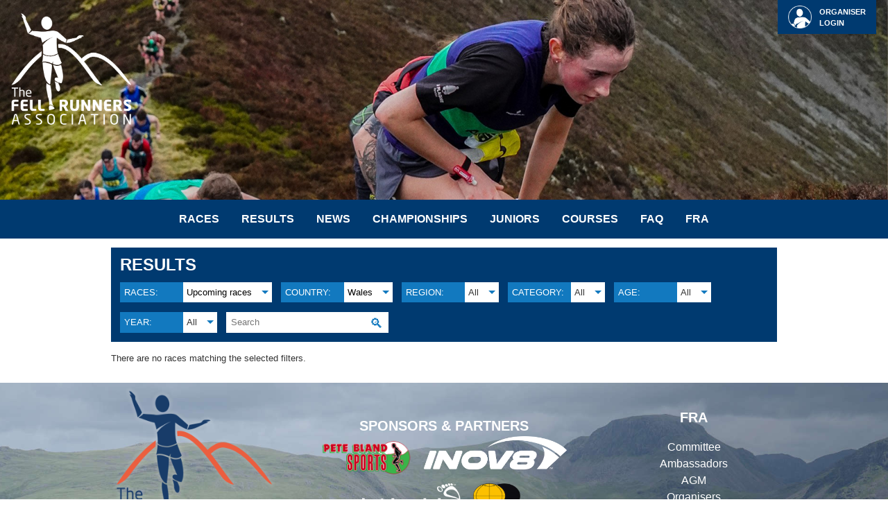

--- FILE ---
content_type: text/html; charset=UTF-8
request_url: https://www.fellrunner.org.uk/results/upcoming/wales
body_size: 4043
content:
<!DOCTYPE html>
<html lang="en">
    <head>
        <meta charset="UTF-8" />
        <title>Fellrunner — Results</title>
                <link rel="stylesheet" type="text/css" href="/css/main.css?refresh=25" />
    <style type="text/css">
        #header {
            background-image: url("//files.fellrunner.org.uk/images/headers/header-spring-25-mob.jpeg");
            background-position-x: 0%;
            background-position-y: 69%;
        }
        @media (min-width: 750px) {
            #header {
                background-image: url("//files.fellrunner.org.uk/images/headers/header-spring-25-web-full.jpeg");
                background-position-x: 0%;
                background-position-y: 32%;
            }
        }
    </style>
        
    <style type="text/css">
                #main {width: 100%;}
            .criterion {
        border: none;
        appearance: none;
        -webkit-appearance: none;
        -moz-appearance: none;
        background: #ffffff;
        color: #000000;
        margin: 0;
        padding: 0.5em 1.75em 0.5em 0.5em;
    }
    button.criterion:hover {background-color: #dddddd;}
    button.criterion:active {background-color: #cccccc;}
    #race_search_block {
        display: flex;
        flex-direction: column;
        align-items: flex-start;
        padding: 0 0 0 0.5em;
    }
    @media (min-width: 750px) {
        #race_search_block {
            display: flex;
            flex-direction: row;
            flex-wrap: wrap;
            align-items: stretch;
        }
        .criterion_container {margin-right: 1em;}
    }

        @media (min-width: 750px) { #race_search_block {max-width: 70em;} }
    </style>
        <meta name="viewport" content="width=device-width, initial-scale=1.0" />
            </head>
    <body>
            <div id="header">
        <header>
            <div>
                <div id="header_start" ></div>
                <a href="/" id="topLogo">
                    <img src="/images/FRA_Logo_White.png" alt="The Fell Runners Association" width="165" height="158" />
                </a>
                <a href="/myaccount" id="topLogin">
                    <img src="/images/my_account.png" alt="" width="776" height="761" style="width: auto; height: 3em;" />
                    <div>
                                                    Organiser
                            <br />login
                                            </div>
                </a>
                                            </div>
        </header>
    </div>
    <div id="nav">
        <nav>
            <input id="siteMenuToggle" type="checkbox" />
            <label id="siteMenuToggleLabel" for="siteMenuToggle"><img src="/images/menu_icon.svg" alt="Menu" style="width: 1.5em; height: 1.5em" /></label>
            <ul id="siteMenu" class="linkMenu">
                                                            <li><a href="&#x2F;races">Races</a></li>
                                                                                <li><a href="&#x2F;results">Results</a></li>
                                                                                <li><a href="&#x2F;news">News</a></li>
                                                                                <li class="toggledMenuWrapper">
                            <input id="siteMenuToggle_3" class="menuToggle" type="checkbox" />
                            <label id="siteMenuToggleLabel_3" class="menuToggleLabel" for="siteMenuToggle_3">Championships</label>
                            <ul class="toggledMenu openOnHover">
                                                                    <li><a href="&#x2F;championships&#x2F;english-championships">English Championships</a></li>
                                                                    <li><a href="&#x2F;championships&#x2F;british-championships">British Championships</a></li>
                                                                    <li><a href="&#x2F;championships&#x2F;otherchamps">Other Championships</a></li>
                                                                    <li><a href="&#x2F;championships&#x2F;mountain-running">Mountain Running</a></li>
                                                            </ul>
                        </li>
                                                                                <li class="toggledMenuWrapper">
                            <input id="siteMenuToggle_4" class="menuToggle" type="checkbox" />
                            <label id="siteMenuToggleLabel_4" class="menuToggleLabel" for="siteMenuToggle_4">Juniors</label>
                            <ul class="toggledMenu openOnHover">
                                                                    <li><a href="&#x2F;juniors&#x2F;junior-english-championships">Junior English Championships</a></li>
                                                                    <li><a href="&#x2F;juniors&#x2F;junior-inter-counties">Junior Inter-Counties</a></li>
                                                                    <li><a href="&#x2F;juniors&#x2F;english-schools">English Schools</a></li>
                                                                    <li><a href="&#x2F;juniors&#x2F;junior-international">Junior International</a></li>
                                                                    <li><a href="&#x2F;juniors&#x2F;junior-information">Junior Information</a></li>
                                                                    <li><a href="&#x2F;juniors&#x2F;other-junior-championships">Other Junior Championships</a></li>
                                                            </ul>
                        </li>
                                                                                <li class="toggledMenuWrapper">
                            <input id="siteMenuToggle_5" class="menuToggle" type="checkbox" />
                            <label id="siteMenuToggleLabel_5" class="menuToggleLabel" for="siteMenuToggle_5">Courses</label>
                            <ul class="toggledMenu openOnHover">
                                                                    <li><a href="&#x2F;courses&#x2F;navigation">Navigation</a></li>
                                                                    <li><a href="&#x2F;courses&#x2F;coaching">Coaching</a></li>
                                                                    <li><a href="&#x2F;courses&#x2F;first-aid">First Aid</a></li>
                                                            </ul>
                        </li>
                                                                                <li class="toggledMenuWrapper">
                            <input id="siteMenuToggle_6" class="menuToggle" type="checkbox" />
                            <label id="siteMenuToggleLabel_6" class="menuToggleLabel" for="siteMenuToggle_6">FAQ</label>
                            <ul class="toggledMenu openOnHover">
                                                                    <li><a href="&#x2F;faq&#x2F;frequently-asked-questions">For Beginners</a></li>
                                                                    <li><a href="&#x2F;faq&#x2F;frequently-asked-questions&#x23;runners">For Runners</a></li>
                                                                    <li><a href="&#x2F;faq&#x2F;frequently-asked-questions&#x23;kit">About Kit</a></li>
                                                                    <li><a href="&#x2F;faq&#x2F;frequently-asked-questions&#x23;eligibility">Eligibility</a></li>
                                                                    <li><a href="&#x2F;faq&#x2F;frequently-asked-questions&#x23;juniors">Juniors and Parents</a></li>
                                                                    <li><a href="&#x2F;faq&#x2F;frequently-asked-questions&#x23;members">FRA Members</a></li>
                                                                    <li><a href="&#x2F;faq&#x2F;frequently-asked-questions&#x23;nonmembers">FRA Non-members</a></li>
                                                                    <li><a href="&#x2F;faq&#x2F;frequently-asked-questions&#x23;clubs">Clubs</a></li>
                                                                    <li><a href="&#x2F;faq&#x2F;frequently-asked-questions&#x23;ambassadors">Club Ambassadors</a></li>
                                                                    <li><a href="&#x2F;faq&#x2F;frequently-asked-questions&#x23;engchamps">English Championships</a></li>
                                                                    <li><a href="&#x2F;faq&#x2F;frequently-asked-questions&#x23;relays">The Relays</a></li>
                                                                    <li><a href="&#x2F;faq&#x2F;frequently-asked-questions&#x23;organisers">Race Organisers</a></li>
                                                                    <li><a href="&#x2F;faq&#x2F;frequently-asked-questions&#x23;engchampsros">ROs of English Championships</a></li>
                                                            </ul>
                        </li>
                                                                                <li class="toggledMenuWrapper">
                            <input id="siteMenuToggle_7" class="menuToggle" type="checkbox" />
                            <label id="siteMenuToggleLabel_7" class="menuToggleLabel" for="siteMenuToggle_7">FRA</label>
                            <ul class="toggledMenu openOnHover">
                                                                    <li><a href="&#x2F;fra&#x2F;for-members">For Members</a></li>
                                                                    <li><a href="&#x2F;fra&#x2F;for-organisers">For Organisers</a></li>
                                                                    <li><a href="&#x2F;articles&#x2F;committee">Committee</a></li>
                                                                    <li><a href="&#x2F;articles&#x2F;documents">Documents</a></li>
                                                                    <li><a href="&#x2F;articles&#x2F;agm">AGM</a></li>
                                                                    <li><a href="&#x2F;articles&#x2F;ambassadors">Club Ambassadors</a></li>
                                                                    <li><a href="&#x2F;articles&#x2F;library">Library</a></li>
                                                            </ul>
                        </li>
                                                    <li id="siteMenuLogin"><a href="/myaccount">Organiser login</a></li>
            </ul>
        </nav>
    </div>
    <div id="main">
        <main>
                <div class="boxInvert" style="padding: 0.5em">
                    <div style="margin-left: 0.5em"><h1 style="margin: 0; padding: 0; border: none; border-width: 0">Results</h1></div>
                <div id="race_search_block">
                                                                <nav aria-labelledby="raceMenuTitle_status">
                    <div style="margin: 0.5em 0 0.5em 0; min-height: 2.25em; display: flex; flex-direction: row; flex-wrap: nowrap; align-items: start">
                        <div class="criterion_label" style="color: #ffffff; background-color: #1279bf; min-width: 6em; padding: 0.4em">
                            <span id="raceMenuTitle_status" style="text-transform: uppercase">Races:</span>
                        </div>
                        <div class="criterion_container" style="color: #000000; background-color: #ffffff">
                            <input aria-hidden="true" id="raceMenuToggle_status" class="menuToggle" type="checkbox" />
                            <label aria-hidden="true" id="raceMenuToggleLabel_status" for="raceMenuToggle_status" style="display: flex; flex-direction: row; justify-content: space-between; padding: 0.4em">
                                Upcoming races
                                <img src="/images/dropdown_icon.svg" alt="" style="margin-left: 1em" />
                            </label>
                            <ul class="toggledMenu midPageDropdown" style="margin-left: -1px">
                                                                                                            <li><a href="/results/upcoming/wales" aria-current="page" style="border-style: solid solid none solid; border-width: 1px; border-color: #000000">Upcoming races</a></li>
                                                                                                                                                <li><a href="/results/wales" style="border-style: none solid solid solid; border-width: 1px; border-color: #000000">Past races</a></li>
                                                                                                </ul>
                        </div>
                    </div>
                </nav>
                                                            <nav aria-labelledby="raceMenuTitle_country">
                    <div style="margin: 0.5em 0 0.5em 0; min-height: 2.25em; display: flex; flex-direction: row; flex-wrap: nowrap; align-items: start">
                        <div class="criterion_label" style="color: #ffffff; background-color: #1279bf; min-width: 6em; padding: 0.4em">
                            <span id="raceMenuTitle_country" style="text-transform: uppercase">Country:</span>
                        </div>
                        <div class="criterion_container" style="color: #000000; background-color: #ffffff">
                            <input aria-hidden="true" id="raceMenuToggle_country" class="menuToggle" type="checkbox" />
                            <label aria-hidden="true" id="raceMenuToggleLabel_country" for="raceMenuToggle_country" style="display: flex; flex-direction: row; justify-content: space-between; padding: 0.4em">
                                Wales
                                <img src="/images/dropdown_icon.svg" alt="" style="margin-left: 1em" />
                            </label>
                            <ul class="toggledMenu midPageDropdown" style="margin-left: -1px">
                                                                                                            <li><a href="/results/upcoming" style="border-style: solid solid none solid; border-width: 1px; border-color: #000000">All</a></li>
                                                                                                                                                <li><a href="/results/upcoming/england" style="border-style: none solid none solid; border-width: 1px; border-color: #000000">England</a></li>
                                                                                                                                                <li><a href="/results/upcoming/wales" aria-current="page" style="border-style: none solid none solid; border-width: 1px; border-color: #000000">Wales</a></li>
                                                                                                                                                <li><a href="/results/upcoming/scotland" style="border-style: none solid none solid; border-width: 1px; border-color: #000000">Scotland</a></li>
                                                                                                                                                <li><a href="/results/upcoming/northern-ireland" style="border-style: none solid none solid; border-width: 1px; border-color: #000000">Northern Ireland</a></li>
                                                                                                                                                <li><a href="/results/upcoming/england-not-fra" style="border-style: none solid solid solid; border-width: 1px; border-color: #000000">England - Not FRA</a></li>
                                                                                                </ul>
                        </div>
                    </div>
                </nav>
                                                            <nav aria-labelledby="raceMenuTitle_region">
                    <div style="margin: 0.5em 0 0.5em 0; min-height: 2.25em; display: flex; flex-direction: row; flex-wrap: nowrap; align-items: start">
                        <div class="criterion_label" style="color: #ffffff; background-color: #1279bf; min-width: 6em; padding: 0.4em">
                            <span id="raceMenuTitle_region" style="text-transform: uppercase">Region:</span>
                        </div>
                        <div class="criterion_container" style="color: #000000; background-color: #ffffff">
                            <input aria-hidden="true" id="raceMenuToggle_region" class="menuToggle" type="checkbox" />
                            <label aria-hidden="true" id="raceMenuToggleLabel_region" for="raceMenuToggle_region" style="color: #333333; display: flex; flex-direction: row; justify-content: space-between; padding: 0.4em">
                                All
                                <img src="/images/dropdown_icon.svg" alt="" style="margin-left: 1em" />
                            </label>
                            <ul class="toggledMenu midPageDropdown" style="margin-left: -1px">
                                                                                                            <li><a href="/results/upcoming/wales" aria-current="page" style="border-style: solid solid none solid; border-width: 1px; border-color: #000000">All</a></li>
                                                                                                                                                <li><a href="/results/upcoming/wales/north-wales" style="border-style: none solid none solid; border-width: 1px; border-color: #000000">North Wales</a></li>
                                                                                                                                                <li><a href="/results/upcoming/wales/mid-wales" style="border-style: none solid none solid; border-width: 1px; border-color: #000000">Mid Wales</a></li>
                                                                                                                                                <li><a href="/results/upcoming/wales/south-wales" style="border-style: none solid solid solid; border-width: 1px; border-color: #000000">South Wales</a></li>
                                                                                                </ul>
                        </div>
                    </div>
                </nav>
                                                            <nav aria-labelledby="raceMenuTitle_category">
                    <div style="margin: 0.5em 0 0.5em 0; min-height: 2.25em; display: flex; flex-direction: row; flex-wrap: nowrap; align-items: start">
                        <div class="criterion_label" style="color: #ffffff; background-color: #1279bf; min-width: 6em; padding: 0.4em">
                            <span id="raceMenuTitle_category" style="text-transform: uppercase">Category:</span>
                        </div>
                        <div class="criterion_container" style="color: #000000; background-color: #ffffff">
                            <input aria-hidden="true" id="raceMenuToggle_category" class="menuToggle" type="checkbox" />
                            <label aria-hidden="true" id="raceMenuToggleLabel_category" for="raceMenuToggle_category" style="color: #333333; display: flex; flex-direction: row; justify-content: space-between; padding: 0.4em">
                                All
                                <img src="/images/dropdown_icon.svg" alt="" style="margin-left: 1em" />
                            </label>
                            <ul class="toggledMenu midPageDropdown" style="margin-left: -1px">
                                                                                                            <li><a href="/results/upcoming/wales" aria-current="page" style="border-style: solid solid none solid; border-width: 1px; border-color: #000000">All</a></li>
                                                                                                                                                <li><a href="/results/upcoming/wales/al" style="border-style: none solid none solid; border-width: 1px; border-color: #000000">AL</a></li>
                                                                                                                                                <li><a href="/results/upcoming/wales/am" style="border-style: none solid none solid; border-width: 1px; border-color: #000000">AM</a></li>
                                                                                                                                                <li><a href="/results/upcoming/wales/as" style="border-style: none solid none solid; border-width: 1px; border-color: #000000">AS</a></li>
                                                                                                                                                <li><a href="/results/upcoming/wales/bl" style="border-style: none solid none solid; border-width: 1px; border-color: #000000">BL</a></li>
                                                                                                                                                <li><a href="/results/upcoming/wales/bm" style="border-style: none solid none solid; border-width: 1px; border-color: #000000">BM</a></li>
                                                                                                                                                <li><a href="/results/upcoming/wales/bs" style="border-style: none solid none solid; border-width: 1px; border-color: #000000">BS</a></li>
                                                                                                                                                <li><a href="/results/upcoming/wales/cl" style="border-style: none solid none solid; border-width: 1px; border-color: #000000">CL</a></li>
                                                                                                                                                <li><a href="/results/upcoming/wales/cm" style="border-style: none solid none solid; border-width: 1px; border-color: #000000">CM</a></li>
                                                                                                                                                <li><a href="/results/upcoming/wales/cs" style="border-style: none solid none solid; border-width: 1px; border-color: #000000">CS</a></li>
                                                                                                                                                <li><a href="/results/upcoming/wales/mm" style="border-style: none solid none solid; border-width: 1px; border-color: #000000">MM</a></li>
                                                                                                                                                <li><a href="/results/upcoming/wales/o" style="border-style: none solid none solid; border-width: 1px; border-color: #000000">O</a></li>
                                                                                                                                                <li><a href="/results/upcoming/wales/relay" style="border-style: none solid solid solid; border-width: 1px; border-color: #000000">Relay</a></li>
                                                                                                </ul>
                        </div>
                    </div>
                </nav>
                                                            <nav aria-labelledby="raceMenuTitle_has_juniors">
                    <div style="margin: 0.5em 0 0.5em 0; min-height: 2.25em; display: flex; flex-direction: row; flex-wrap: nowrap; align-items: start">
                        <div class="criterion_label" style="color: #ffffff; background-color: #1279bf; min-width: 6em; padding: 0.4em">
                            <span id="raceMenuTitle_has_juniors" style="text-transform: uppercase">Age:</span>
                        </div>
                        <div class="criterion_container" style="color: #000000; background-color: #ffffff">
                            <input aria-hidden="true" id="raceMenuToggle_has_juniors" class="menuToggle" type="checkbox" />
                            <label aria-hidden="true" id="raceMenuToggleLabel_has_juniors" for="raceMenuToggle_has_juniors" style="color: #333333; display: flex; flex-direction: row; justify-content: space-between; padding: 0.4em">
                                All
                                <img src="/images/dropdown_icon.svg" alt="" style="margin-left: 1em" />
                            </label>
                            <ul class="toggledMenu midPageDropdown" style="margin-left: -1px">
                                                                                                            <li><a href="/results/upcoming/wales" aria-current="page" style="border-style: solid solid none solid; border-width: 1px; border-color: #000000">All</a></li>
                                                                                                                                                <li><a href="/results/upcoming/wales/juniors" style="border-style: none solid solid solid; border-width: 1px; border-color: #000000">Juniors</a></li>
                                                                                                </ul>
                        </div>
                    </div>
                </nav>
                                                            <nav aria-labelledby="raceMenuTitle_year">
                    <div style="margin: 0.5em 0 0.5em 0; min-height: 2.25em; display: flex; flex-direction: row; flex-wrap: nowrap; align-items: start">
                        <div class="criterion_label" style="color: #ffffff; background-color: #1279bf; min-width: 6em; padding: 0.4em">
                            <span id="raceMenuTitle_year" style="text-transform: uppercase">Year:</span>
                        </div>
                        <div class="criterion_container" style="color: #000000; background-color: #ffffff">
                            <input aria-hidden="true" id="raceMenuToggle_year" class="menuToggle" type="checkbox" />
                            <label aria-hidden="true" id="raceMenuToggleLabel_year" for="raceMenuToggle_year" style="color: #333333; display: flex; flex-direction: row; justify-content: space-between; padding: 0.4em">
                                All
                                <img src="/images/dropdown_icon.svg" alt="" style="margin-left: 1em" />
                            </label>
                            <ul class="toggledMenu midPageDropdown" style="margin-left: -1px">
                                                                                                            <li><a href="/results/upcoming/wales" aria-current="page" style="border-style: solid solid none solid; border-width: 1px; border-color: #000000">All</a></li>
                                                                                                                                                <li><a href="/results/upcoming/wales/2025" style="border-style: none solid none solid; border-width: 1px; border-color: #000000">2025</a></li>
                                                                                                                                                <li><a href="/results/upcoming/wales/2026" style="border-style: none solid solid solid; border-width: 1px; border-color: #000000">2026</a></li>
                                                                                                </ul>
                        </div>
                    </div>
                </nav>
                                                                                <form role="search" method="get" class="criterion_container" style="margin-top: 0.5em; margin-bottom: 0.5em; display: flex; flex-direction: row; align-items: stretch">
                        <input type="search" name="search" title="Enter search text" value="" placeholder="Search" class="criterion criterion_container" style="margin: 0" />
                        <button type="submit" title="Click to search" class="criterion" style="margin: 0; padding: 0">
                            <span style="display: inline-block; margin: 0 0.5em -0.3em 0.5em; color: #1279bf; font-size: larger; vertical-align: middle">
                                <!-- Magnifying glass -->
                                <span style="font-size: larger">&#x1f50d;</span>
                            </span>
                        </button>
                    </form>
                                        
                    </div>
    </div>
                                                                                                    
                <p>There are no races matching the selected filters.</p>
            </main>
    </div>
    <div id="footer">
        <div id="footer_wrapper_outer">
            <footer>
                <div id="footer_wrapper_med">
                    <div id="footer_start"></div>
                    <div id="footer_wrapper">
                        <div id="footer_main">
                            <a id="footer_logo" href="/">
                                <img src="/images/fra_logo_outlined.png" alt="The Fell Runners Association" width="165" height="158" style="width: 248px; max-width: 100%; height: auto" />
                            </a>
                            <div id="footer_sponsors" style="text-align: center">
                                <h3>Sponsors &amp; Partners</h3>
                                <a href="https://www.peteblandsports.co.uk/"><img src="/images/pete-bland-sports.png" alt="Pete Bland Sports" style="margin-top: 0.5em" /></a>
                                <a href="https://www.inov-8.com/"><img src="/images/inov-8.png?refresh=2024112501" alt="inov-8" style="vertical-align: top" /></a>
                                <br /><a href="https://www.bridgedale.com/"><img src="/images/bridgedale.png" alt="Bridgedale" /></a>
                                <a href="https://www.harveymaps.co.uk/"><img src="/images/harveymaps.png" alt="Harvey Maps" /></a>
                            </div>
                            <div id="footer_menu">
                                <h3>FRA</h3>
                                <ul class="linkList">
                                                                            <li><a href="&#x2F;articles&#x2F;committee">Committee</a></li>
                                                                            <li><a href="&#x2F;articles&#x2F;ambassadors">Ambassadors</a></li>
                                                                            <li><a href="&#x2F;articles&#x2F;agm">AGM</a></li>
                                                                            <li><a href="&#x2F;organisers">Organisers</a></li>
                                                                            <li><a href="&#x2F;articles&#x2F;library">Library</a></li>
                                                                    </ul>
                            </div>
                        </div>
                        <div id="footer_copyright">
                            <span style="text-transform: uppercase">Copyright &#169; The Fell Runners Association 2021-2025.</span>
                            <br />Designed by Tory Miller.
                            Built by Christopher Elsby.
                            Header image courtesy <a href="https://www.instagram.com/g.foz.foster/" target="_blank" rel="noopener noreferrer">George Foster</a>.
                            Additional photography courtesy:
                                Stephen Wilson (<a href="https://www.granddayoutphotography.co.uk/" target="_blank" rel="noopener noreferrer">Grand Day Out Photography</a>),
                                David Wood (<a href="https://fellsidephotography.pixieset.com/" target="_blank" rel="noopener noreferrer">Fellside Photography</a>),
                                <a href="https://steveashworthmedia.photoshelter.com/" target="_blank" rel="noopener noreferrer">Steve Ashworth</a> and
                                Frank Golden.
                        </div>
                    </div>
                </div>
            </footer>
        </div>
    </div>
            <script type="application/javascript">
        (function() {
            var element;
            for (element of document.getElementsByClassName('non_js')) {
                element.style.visibility = "hidden";
            }
            window.addEventListener('click', function(event) {
                                                    if (event.target.id !== 'raceMenuToggle_status'
                    && event.target.id !== 'raceMenuToggleLabel_status'
                    && event.target.parentElement.id !== 'raceMenuToggleLabel_status'
                ) {
                    document.getElementById('raceMenuToggle_status').checked = false;
                }
                                                                        if (event.target.id !== 'raceMenuToggle_country'
                    && event.target.id !== 'raceMenuToggleLabel_country'
                    && event.target.parentElement.id !== 'raceMenuToggleLabel_country'
                ) {
                    document.getElementById('raceMenuToggle_country').checked = false;
                }
                                                                        if (event.target.id !== 'raceMenuToggle_region'
                    && event.target.id !== 'raceMenuToggleLabel_region'
                    && event.target.parentElement.id !== 'raceMenuToggleLabel_region'
                ) {
                    document.getElementById('raceMenuToggle_region').checked = false;
                }
                                                                        if (event.target.id !== 'raceMenuToggle_category'
                    && event.target.id !== 'raceMenuToggleLabel_category'
                    && event.target.parentElement.id !== 'raceMenuToggleLabel_category'
                ) {
                    document.getElementById('raceMenuToggle_category').checked = false;
                }
                                                                        if (event.target.id !== 'raceMenuToggle_has_juniors'
                    && event.target.id !== 'raceMenuToggleLabel_has_juniors'
                    && event.target.parentElement.id !== 'raceMenuToggleLabel_has_juniors'
                ) {
                    document.getElementById('raceMenuToggle_has_juniors').checked = false;
                }
                                                                        if (event.target.id !== 'raceMenuToggle_year'
                    && event.target.id !== 'raceMenuToggleLabel_year'
                    && event.target.parentElement.id !== 'raceMenuToggleLabel_year'
                ) {
                    document.getElementById('raceMenuToggle_year').checked = false;
                }
                                                                                    });
        })();
    </script>
    <script defer src="https://static.cloudflareinsights.com/beacon.min.js/vcd15cbe7772f49c399c6a5babf22c1241717689176015" integrity="sha512-ZpsOmlRQV6y907TI0dKBHq9Md29nnaEIPlkf84rnaERnq6zvWvPUqr2ft8M1aS28oN72PdrCzSjY4U6VaAw1EQ==" data-cf-beacon='{"version":"2024.11.0","token":"4309834a1d1d45aabdf9f1be53e3784f","r":1,"server_timing":{"name":{"cfCacheStatus":true,"cfEdge":true,"cfExtPri":true,"cfL4":true,"cfOrigin":true,"cfSpeedBrain":true},"location_startswith":null}}' crossorigin="anonymous"></script>
</body>
</html>


--- FILE ---
content_type: text/css
request_url: https://www.fellrunner.org.uk/css/main.css?refresh=25
body_size: 2264
content:

body {
    color: #333333;
    background-color: #ffffff;
    font-size: 10pt;
    font-family: sans-serif;
    font-variant: normal;
    font-style: normal;
    font-weight: normal;
    text-decoration: none;
    display: flex;
    flex-flow: column nowrap;
    align-items: center;
    margin: 0;
    padding: 0;
    line-height: 1.5;
}

#main, #footer_wrapper {
    max-width: 96vw;
    margin: 0 0.5em;
}

#header {
    width: 100%;
    max-height: 40vh;
    background-color: #cccccc;
    background-size: cover;
    text-align: left;
}

#header_start {
    /* This sets the aspect ratio (height/width) of the header. */
    /* Note this is overridden for the mobile (i.e. narrow) layout. */
    padding-top: 80%;
    float: left;
}

#footer {
    width: 100%;
    background-color: #666666;
    background-image: url("/images/footer.jpg");
    background-size: cover;
    background-position: center center;
    color: #ffffff;
    margin: 1em 0 0 0;
}

#footer_start {
    /* This sets the aspect ratio (height/width) of the footer. */
    padding-top: 24%;
    float: left;
}

#nav {
    width: 100%;
    margin-bottom: 1em;
}

#main img {
    max-width: 100%;
    height: auto;
}

a:link, a:visited, a:hover, a:active {
    color: inherit;
    font-family: inherit;
    font-variant: inherit;
    font-size: inherit;
    font-style: inherit;
    font-weight: inherit;
    text-decoration: underline;
}

a:hover, a:active {
    text-decoration-color: #ff5c35;
}

h1, h2, h3, h4, h5, h6 {
    font-weight: bolder;
    font-style: inherit;
    font-size: inherit;
    text-decoration: inherit;
    text-align: inherit;
    text-transform: uppercase;
    margin: 0.75em 0 0 0;
    padding: 0;
}

h1, h2.likeH1 {
    border-bottom: solid #003a70 0.2em;
    padding-bottom: 0.6em;
    margin-bottom: 0.8em;
}

h1, h2 {font-size: 180%;}
h3 {font-size: 150%;}
h4 {font-size: 140%;}
h5 {font-size: 130%;}
h6 {font-size: 120%;}

/* Mobile display of tables - overridden in @media block for desktop. */
table, tr {display: flex; flex-direction: column;}
tr.headRow {display: none;}
td.titleCol {order: -1;}

table {
    border-collapse: collapse;
}

tr:nth-child(odd), thead + tbody > tr:nth-child(even) {
    background-color: #ffffff;
}

tr:nth-child(even), thead + tbody > tr:nth-child(odd) {
    background-color: #dddddd;
}

th, td {
    text-align: inherit;
    border: none;
    border-spacing: 0;
    margin: 0;
    padding: 0.5em;
}

th {
    border-bottom: solid 0.3em;
}

td.titleCol {
    font-weight: bolder;
}

textarea {
    resize: both;
}

td textarea, th textarea {
    width: 100%;
    height: 100%;
}

td input[type="text"], th input[type="text"],
td input[type="tel"], th input[type="tel"],
td input[type="email"], th input[type="email"] {
    width: 92%;
}

td input[type="text"].mediumInput, th input[type="text"].mediumInput,
td input[type="tel"].mediumInput, th input[type="tel"].mediumInput,
td input[type="email"].mediumInput, th input[type="email"].mediumInput {
    width: initial;
}

select {
    max-width: 90vw;
}

.horizontal_widget > * {
    margin: 0 0.5em 0 0;
    padding: 0;
}

.linkList, .linkMenu, .boxLinkMenu {
    list-style-type: none;
    padding: 0;
    font-size: 120%;
}

.linkMenu, .boxLinkMenu {
    display: flex;
    justify-content: center;
}

.linkMenu {
    flex-flow: row wrap;
}

.boxLinkMenu {
    flex-flow: column;
    margin: 0;
    gap: 1em;
}

.linkMenu li {
    padding: 0 1em;
}

.boxLinkMenu li {
    flex-basis: 1em;
    flex-grow: 1;
}

.boxLinkMenu a {
    text-align: center;
    display: block;
}

#topLogo img {
    width: 15%;
    min-width: 7.5em;
    height: auto;
    padding: 0.6em 0 0 0.5em;
    text-align: left;
}

#topMyAccount, #topLogin {
    color: #ffffff;
    background-color: #003a70;
    float: right;
    text-transform: uppercase;
    text-decoration: none;
    font-weight: bolder;
    font-size: smaller;
    align-items: center;
    justify-content: center;
    margin: 0 1.5em 0 0;
    padding: 8px 15px;
}

#topMyAccount:hover, #topMyAccount:active, #topLogin:hover, #topLogin:active {
    background-color: #ff5c35;
}

#topMyAccount {
    display: flex;
}

#topLogin {
    display: none;
}

#topMyAccount > img, #topLogin > img {
    margin: 0 1em 0 0;
}

.menuToggle, .menuToggleLabel, #siteMenuToggle, #siteMenuToggleLabel {
    cursor: pointer;
}

#siteMenuToggleLabel {
    display: block;
    padding: 0.5em;
    text-align: right;
}

.menuToggle, #siteMenuToggle {
    /* Do not use 'display: none' because we need it to stay in the tab order for keyboard users. */
    position: absolute;
    opacity: 0;
    z-index: -1;
}

#siteMenu {
    display: none;
    margin: 0;
    padding: 0;
}

#siteMenuToggle:checked ~ #siteMenu {
    display: block;
}

#siteMenu li {
    border-bottom: solid 1px #ffffff;
    margin: 0;
    padding: 0;
}

#siteMenu > li > a, #siteMenu > li > label {
    text-transform: uppercase;
}

#siteMenu a:link, #siteMenu a:visited, #siteMenu a:hover, #siteMenu a:active, #siteMenu label,
.toggledMenu a:link, .toggledMenu a:visited, .toggledMenu a:hover, .toggledMenu a:active {
    display: block;
    width: 100%;
    text-align: center;
    padding: 0.5em;
    color: inherit;
    font-family: inherit;
    font-variant: inherit;
    font-size: inherit;
    font-style: inherit;
    font-weight: bolder;
    text-decoration: inherit;
}

.toggledMenu {
    list-style-type: none;
    display: none;
    margin: 0;
    padding: 0;
}

@media speech {
    .toggledMenu {
        display: initial;
    }
}

.menuToggle:checked ~ .toggledMenu {
    display: flex;
    flex-direction: column;
}

.toggledMenu li, #siteMenu .toggledMenu li {
    color: #333333;
    background-color: #ffffff;
}

.toggledMenu li a, #siteMenu .toggledMenu li a {
    font-weight: normal;
}

#siteMenu a:hover, #siteMenu a:active, #siteMenu label:hover, #siteMenu label:active,
.toggledMenu li a:hover, .toggledMenu li a:active,
#siteMenu .toggledMenu li a:hover, #siteMenu .toggledMenu li a:active {
    color: #ffffff;
    background-color: #ff5c35;
}

.linkList a:link, .linkList a:visited, .linkList a:hover, .linkList a:active {
    color: inherit;
    font-family: inherit;
    font-variant: inherit;
    font-size: inherit;
    font-style: inherit;
    font-weight: inherit;
    text-decoration: inherit;
}

#footer_wrapper_med {
    display: flex;
    flex-direction: row;
    align-items: center;
    justify-content: center;
}

#footer_wrapper {
    flex-grow: 1;
    display: flex;
    flex-direction: column;
    align-items: stretch;
}

#footer_main {
    display: flex;
    flex-direction: column;
    justify-content: space-between;
    align-items: center;
}

#footer_sponsors img {
    height: 3.6em;
    margin: 0 0.6em 0.6em 0;
}

#footer_logo {
    flex-grow: 1;
    flex-basis: 0;
}

#footer_sponsors {
    order: 1;
    flex-grow: 2;
    flex-basis: 0;
}

#footer_menu {
    flex-grow: 1;
    flex-basis: 0;
    text-align: center;
}

#footer_copyright {
    font-size: smaller;
    text-align: center;
    padding: 1em 0;
}

#nav {
    background-color: #003a70;
    color: #ffffff;
}

.boxInvert, a.boxInvert {
    background-color: #003a70;
    color: #ffffff;
    padding: 1em;
    text-decoration: inherit;
}

.boxInvert .boxInvert, .boxInvert a.boxInvert {
    background-color: #ffffff;
    color: #003a70;
    text-decoration: inherit;
}

a.boxInvert {
    font-weight: bolder;
    text-transform: uppercase;
    min-width: 100px;
    padding: 8px 15px;
}

a.boxInvert:hover, a.boxInvert:active {
    background-color: #ff5c35;
    color: #ffffff;
}

.infoBox, .errorBox, .warningBox, .successBox {
    border-style: solid;
    border-width: 0.5em;
    padding: 0.1em 1em;
    margin: 0 0 1em 0;
}

.errorBox, .errorColour, tr:nth-child(odd).errorColour, tr:nth-child(even).errorColour {
    color: #000000;
    background-color: #ff9999;
}

.warningBox, .warningColour, tr:nth-child(odd).warningColour, tr:nth-child(even).warningColour {
    color: #000000;
    background-color: #ffff99;
}

.successBox, .successColour, tr:nth-child(odd).successColour, tr:nth-child(even).successColour {
    color: #000000;
    background-color: #ccffcc;
}

.midPageDropdown {
    position: absolute;
    z-index: 1;
    background: none;
}

.midPageDropdown li {
    margin: 0;
    min-width: 10em;
}

.midPageDropdown a:link, .midPageDropdown a:visited, .midPageDropdown a:hover, .midPageDropdown a:active {
    text-align: left; /* Makes *mobile* dropdowns go left-aligned. */
    padding: 0.5em 1em;
    background-color: #ffffff;
}

@media (min-width: 750px) {
    #main, #footer_wrapper {max-width: 75vw;}
    #main {width: 75vw;}
    #header_start {padding-top: 43%;}
    .boxLinkMenu {flex-flow: row wrap;}
    #topLogin {display: flex;}
    #siteMenuLogin {display: none;}
    #siteMenu {display: flex;}
    #siteMenuToggle, #siteMenuToggleLabel {display: none;}
    #siteMenu li {border-bottom: none;}
    #siteMenu > li {padding: 0 1em 0 0; margin: 0;}
    #siteMenu > li > a:link, #siteMenu > li > a:visited, #siteMenu > li > a:hover, #siteMenu > li > a:active, #siteMenu > li > label {
        padding: 1em 0.5em;
    }
    #footer_main {flex-direction: row;}
    #footer_sponsors {order: initial;}
    #footer_copyright {text-align: left;}
    table {display: table;}
    tr, tr.headRow {display: table-row;}
    td.titleCol {order: initial;}
    select {max-width: 25vw;}
    .formTableLabel {vertical-align: top; max-width: 25em;}

    .toggledMenu {
        position: absolute;
        z-index: 1;
        background: none;
    }

    #siteMenu .toggledMenu {
        /* Negative top margin used to overlap the label to sustain the hover as the cursor moves down to the menu. */
        margin: -1.2em 0 0 0;
        padding: 1.2em 0 0 0;
    }

    #siteMenu .menuToggleLabel:hover ~ .toggledMenu.openOnHover, #siteMenu .menuToggle:hover ~ .toggledMenu.openOnHover, .toggledMenu.openOnHover:hover {
        display: flex;
        flex-direction: column;
    }

    .toggledMenu li, #siteMenu .toggledMenu li {
        margin: 0;
        min-width: 10em;
    }

    #siteMenu .toggledMenu li {
        color: #ffffff;
        background-color: #003a70;
    }

    .toggledMenu a, #siteMenu .toggledMenu a,
    .midPageDropdown a:link, .midPageDropdown a:visited, .midPageDropdown a:hover, .midPageDropdown a:active {
        text-align: left;
        padding: 0.5em 1em;
    }

    #siteMenu .toggledMenu a {
        background-color: #003a70;
    }

    /* Highlight the menu toggle whenever the menu that it toggles is open. */
    #siteMenu .menuToggle:checked ~ .menuToggleLabel, #siteMenu .toggledMenuWrapper:hover > .menuToggleLabel {
        background-color: #ff5c35;
    }
}


--- FILE ---
content_type: image/svg+xml
request_url: https://www.fellrunner.org.uk/images/menu_icon.svg
body_size: -219
content:
<?xml version="1.0" encoding="UTF-8" standalone="no"?>
<svg width="10" height="10" viewBox="0 0 10 10" xmlns="http://www.w3.org/2000/svg">
    <rect x="0" y="0" width="10" height="2" fill="#ffffff" />
    <rect x="0" y="4" width="10" height="2" fill="#ffffff" />
    <rect x="0" y="8" width="10" height="2" fill="#ffffff" />
</svg>


--- FILE ---
content_type: image/svg+xml
request_url: https://www.fellrunner.org.uk/images/dropdown_icon.svg
body_size: -195
content:
<?xml version="1.0" encoding="UTF-8" standalone="no"?>
<svg width="10" height="5" viewBox="0 0 10 5" xmlns="http://www.w3.org/2000/svg">
    <polygon points="0,0 10,0 5,5" fill="#1279bf" />
</svg>
